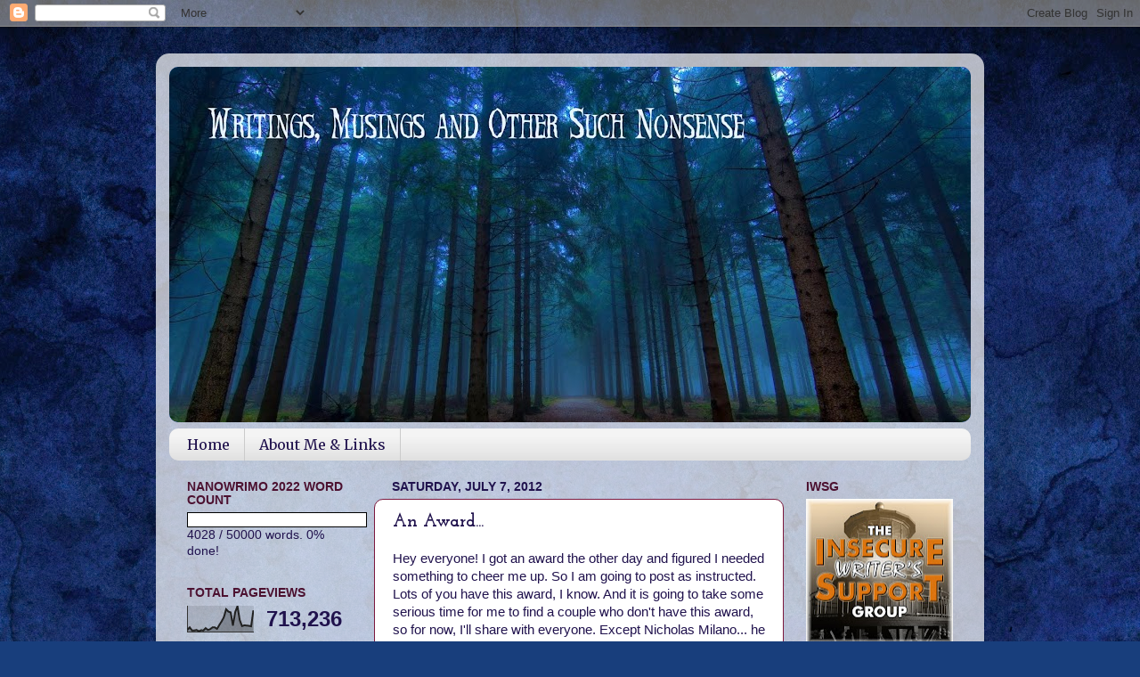

--- FILE ---
content_type: text/html; charset=UTF-8
request_url: https://caledonialass.blogspot.com/2012/07/award.html
body_size: 15976
content:
<!DOCTYPE html>
<html class='v2' dir='ltr' lang='en'>
<head>
<link href='https://www.blogger.com/static/v1/widgets/335934321-css_bundle_v2.css' rel='stylesheet' type='text/css'/>
<meta content='width=1100' name='viewport'/>
<meta content='text/html; charset=UTF-8' http-equiv='Content-Type'/>
<meta content='blogger' name='generator'/>
<link href='https://caledonialass.blogspot.com/favicon.ico' rel='icon' type='image/x-icon'/>
<link href='http://caledonialass.blogspot.com/2012/07/award.html' rel='canonical'/>
<link rel="alternate" type="application/atom+xml" title="Writings, Musings &amp; Other Such Nonsense - Atom" href="https://caledonialass.blogspot.com/feeds/posts/default" />
<link rel="alternate" type="application/rss+xml" title="Writings, Musings &amp; Other Such Nonsense - RSS" href="https://caledonialass.blogspot.com/feeds/posts/default?alt=rss" />
<link rel="service.post" type="application/atom+xml" title="Writings, Musings &amp; Other Such Nonsense - Atom" href="https://www.blogger.com/feeds/10722111911442589/posts/default" />

<link rel="alternate" type="application/atom+xml" title="Writings, Musings &amp; Other Such Nonsense - Atom" href="https://caledonialass.blogspot.com/feeds/5004392263258926403/comments/default" />
<!--Can't find substitution for tag [blog.ieCssRetrofitLinks]-->
<link href='https://blogger.googleusercontent.com/img/b/R29vZ2xl/AVvXsEila5WiFRKycc4magy80w94NGlWzUyfK0rRjRTNnrfzW3pV3rSAIIBAzIO-us_jsL0MKcP_fvBXDxoqVUXX2_UVsR-Cnqfpu7KUnFgS6dAtDaBnwUNZoswEWtgw_fTPmFiv9NVbDGJS0ac/s1600/versatile-blogger-award.jpg' rel='image_src'/>
<meta content='http://caledonialass.blogspot.com/2012/07/award.html' property='og:url'/>
<meta content='An Award...' property='og:title'/>
<meta content='' property='og:description'/>
<meta content='https://blogger.googleusercontent.com/img/b/R29vZ2xl/AVvXsEila5WiFRKycc4magy80w94NGlWzUyfK0rRjRTNnrfzW3pV3rSAIIBAzIO-us_jsL0MKcP_fvBXDxoqVUXX2_UVsR-Cnqfpu7KUnFgS6dAtDaBnwUNZoswEWtgw_fTPmFiv9NVbDGJS0ac/w1200-h630-p-k-no-nu/versatile-blogger-award.jpg' property='og:image'/>
<title>Writings, Musings &amp; Other Such Nonsense: An Award...</title>
<style type='text/css'>@font-face{font-family:'Dancing Script';font-style:normal;font-weight:700;font-display:swap;src:url(//fonts.gstatic.com/s/dancingscript/v29/If2cXTr6YS-zF4S-kcSWSVi_sxjsohD9F50Ruu7B1i03Rep8hNX6plRPjLo.woff2)format('woff2');unicode-range:U+0102-0103,U+0110-0111,U+0128-0129,U+0168-0169,U+01A0-01A1,U+01AF-01B0,U+0300-0301,U+0303-0304,U+0308-0309,U+0323,U+0329,U+1EA0-1EF9,U+20AB;}@font-face{font-family:'Dancing Script';font-style:normal;font-weight:700;font-display:swap;src:url(//fonts.gstatic.com/s/dancingscript/v29/If2cXTr6YS-zF4S-kcSWSVi_sxjsohD9F50Ruu7B1i03ROp8hNX6plRPjLo.woff2)format('woff2');unicode-range:U+0100-02BA,U+02BD-02C5,U+02C7-02CC,U+02CE-02D7,U+02DD-02FF,U+0304,U+0308,U+0329,U+1D00-1DBF,U+1E00-1E9F,U+1EF2-1EFF,U+2020,U+20A0-20AB,U+20AD-20C0,U+2113,U+2C60-2C7F,U+A720-A7FF;}@font-face{font-family:'Dancing Script';font-style:normal;font-weight:700;font-display:swap;src:url(//fonts.gstatic.com/s/dancingscript/v29/If2cXTr6YS-zF4S-kcSWSVi_sxjsohD9F50Ruu7B1i03Sup8hNX6plRP.woff2)format('woff2');unicode-range:U+0000-00FF,U+0131,U+0152-0153,U+02BB-02BC,U+02C6,U+02DA,U+02DC,U+0304,U+0308,U+0329,U+2000-206F,U+20AC,U+2122,U+2191,U+2193,U+2212,U+2215,U+FEFF,U+FFFD;}@font-face{font-family:'Josefin Slab';font-style:normal;font-weight:700;font-display:swap;src:url(//fonts.gstatic.com/s/josefinslab/v29/lW-swjwOK3Ps5GSJlNNkMalNpiZe_ldbOR4W776rR349KoKZAyOw3w.woff2)format('woff2');unicode-range:U+0000-00FF,U+0131,U+0152-0153,U+02BB-02BC,U+02C6,U+02DA,U+02DC,U+0304,U+0308,U+0329,U+2000-206F,U+20AC,U+2122,U+2191,U+2193,U+2212,U+2215,U+FEFF,U+FFFD;}@font-face{font-family:'Merriweather';font-style:normal;font-weight:400;font-stretch:100%;font-display:swap;src:url(//fonts.gstatic.com/s/merriweather/v33/u-4D0qyriQwlOrhSvowK_l5UcA6zuSYEqOzpPe3HOZJ5eX1WtLaQwmYiScCmDxhtNOKl8yDr3icaGV31CPDaYKfFQn0.woff2)format('woff2');unicode-range:U+0460-052F,U+1C80-1C8A,U+20B4,U+2DE0-2DFF,U+A640-A69F,U+FE2E-FE2F;}@font-face{font-family:'Merriweather';font-style:normal;font-weight:400;font-stretch:100%;font-display:swap;src:url(//fonts.gstatic.com/s/merriweather/v33/u-4D0qyriQwlOrhSvowK_l5UcA6zuSYEqOzpPe3HOZJ5eX1WtLaQwmYiScCmDxhtNOKl8yDr3icaEF31CPDaYKfFQn0.woff2)format('woff2');unicode-range:U+0301,U+0400-045F,U+0490-0491,U+04B0-04B1,U+2116;}@font-face{font-family:'Merriweather';font-style:normal;font-weight:400;font-stretch:100%;font-display:swap;src:url(//fonts.gstatic.com/s/merriweather/v33/u-4D0qyriQwlOrhSvowK_l5UcA6zuSYEqOzpPe3HOZJ5eX1WtLaQwmYiScCmDxhtNOKl8yDr3icaG131CPDaYKfFQn0.woff2)format('woff2');unicode-range:U+0102-0103,U+0110-0111,U+0128-0129,U+0168-0169,U+01A0-01A1,U+01AF-01B0,U+0300-0301,U+0303-0304,U+0308-0309,U+0323,U+0329,U+1EA0-1EF9,U+20AB;}@font-face{font-family:'Merriweather';font-style:normal;font-weight:400;font-stretch:100%;font-display:swap;src:url(//fonts.gstatic.com/s/merriweather/v33/u-4D0qyriQwlOrhSvowK_l5UcA6zuSYEqOzpPe3HOZJ5eX1WtLaQwmYiScCmDxhtNOKl8yDr3icaGl31CPDaYKfFQn0.woff2)format('woff2');unicode-range:U+0100-02BA,U+02BD-02C5,U+02C7-02CC,U+02CE-02D7,U+02DD-02FF,U+0304,U+0308,U+0329,U+1D00-1DBF,U+1E00-1E9F,U+1EF2-1EFF,U+2020,U+20A0-20AB,U+20AD-20C0,U+2113,U+2C60-2C7F,U+A720-A7FF;}@font-face{font-family:'Merriweather';font-style:normal;font-weight:400;font-stretch:100%;font-display:swap;src:url(//fonts.gstatic.com/s/merriweather/v33/u-4D0qyriQwlOrhSvowK_l5UcA6zuSYEqOzpPe3HOZJ5eX1WtLaQwmYiScCmDxhtNOKl8yDr3icaFF31CPDaYKfF.woff2)format('woff2');unicode-range:U+0000-00FF,U+0131,U+0152-0153,U+02BB-02BC,U+02C6,U+02DA,U+02DC,U+0304,U+0308,U+0329,U+2000-206F,U+20AC,U+2122,U+2191,U+2193,U+2212,U+2215,U+FEFF,U+FFFD;}</style>
<style id='page-skin-1' type='text/css'><!--
/*-----------------------------------------------
Blogger Template Style
Name:     Picture Window
Designer: Blogger
URL:      www.blogger.com
----------------------------------------------- */
/* Content
----------------------------------------------- */
body {
font: normal normal 15px 'Trebuchet MS', Trebuchet, sans-serif;
color: #20124d;
background: #183e7c url(//themes.googleusercontent.com/image?id=1n-1zS96-Ky5OBW0CXH1sKdtv7YmhcV6EFLcfpnKm08rd8JfsoDYfVVVeEhsTwRDRQv0h) repeat fixed top center /* Credit: mammuth (http://www.istockphoto.com/googleimages.php?id=8307896&platform=blogger) */;
}
html body .region-inner {
min-width: 0;
max-width: 100%;
width: auto;
}
.content-outer {
font-size: 90%;
}
a:link {
text-decoration:none;
color: #7c183e;
}
a:visited {
text-decoration:none;
color: #660000;
}
a:hover {
text-decoration:underline;
color: #274e13;
}
.content-outer {
background: transparent url(//www.blogblog.com/1kt/transparent/white80.png) repeat scroll top left;
-moz-border-radius: 15px;
-webkit-border-radius: 15px;
-goog-ms-border-radius: 15px;
border-radius: 15px;
-moz-box-shadow: 0 0 3px rgba(0, 0, 0, .15);
-webkit-box-shadow: 0 0 3px rgba(0, 0, 0, .15);
-goog-ms-box-shadow: 0 0 3px rgba(0, 0, 0, .15);
box-shadow: 0 0 3px rgba(0, 0, 0, .15);
margin: 30px auto;
}
.content-inner {
padding: 15px;
}
/* Header
----------------------------------------------- */
.header-outer {
background: #104191 url(//www.blogblog.com/1kt/transparent/header_gradient_shade.png) repeat-x scroll top left;
_background-image: none;
color: #e2e2e2;
-moz-border-radius: 10px;
-webkit-border-radius: 10px;
-goog-ms-border-radius: 10px;
border-radius: 10px;
}
.Header img, .Header #header-inner {
-moz-border-radius: 10px;
-webkit-border-radius: 10px;
-goog-ms-border-radius: 10px;
border-radius: 10px;
}
.header-inner .Header .titlewrapper,
.header-inner .Header .descriptionwrapper {
padding-left: 30px;
padding-right: 30px;
}
.Header h1 {
font: normal bold 42px Dancing Script;
text-shadow: 1px 1px 3px rgba(0, 0, 0, 0.3);
}
.Header h1 a {
color: #e2e2e2;
}
.Header .description {
font-size: 130%;
}
/* Tabs
----------------------------------------------- */
.tabs-inner {
margin: .5em 0 0;
padding: 0;
}
.tabs-inner .section {
margin: 0;
}
.tabs-inner .widget ul {
padding: 0;
background: #f4f4f4 url(//www.blogblog.com/1kt/transparent/tabs_gradient_shade.png) repeat scroll bottom;
-moz-border-radius: 10px;
-webkit-border-radius: 10px;
-goog-ms-border-radius: 10px;
border-radius: 10px;
}
.tabs-inner .widget li {
border: none;
}
.tabs-inner .widget li a {
display: inline-block;
padding: .5em 1em;
margin-right: 0;
color: #20124d;
font: normal normal 16px Merriweather;
-moz-border-radius: 0 0 0 0;
-webkit-border-top-left-radius: 0;
-webkit-border-top-right-radius: 0;
-goog-ms-border-radius: 0 0 0 0;
border-radius: 0 0 0 0;
background: transparent none no-repeat scroll top left;
border-right: 1px solid #cbcbcb;
}
.tabs-inner .widget li:first-child a {
padding-left: 1.25em;
-moz-border-radius-topleft: 10px;
-moz-border-radius-bottomleft: 10px;
-webkit-border-top-left-radius: 10px;
-webkit-border-bottom-left-radius: 10px;
-goog-ms-border-top-left-radius: 10px;
-goog-ms-border-bottom-left-radius: 10px;
border-top-left-radius: 10px;
border-bottom-left-radius: 10px;
}
.tabs-inner .widget li.selected a,
.tabs-inner .widget li a:hover {
position: relative;
z-index: 1;
background: #ffffff url(//www.blogblog.com/1kt/transparent/tabs_gradient_shade.png) repeat scroll bottom;
color: #000000;
-moz-box-shadow: 0 0 0 rgba(0, 0, 0, .15);
-webkit-box-shadow: 0 0 0 rgba(0, 0, 0, .15);
-goog-ms-box-shadow: 0 0 0 rgba(0, 0, 0, .15);
box-shadow: 0 0 0 rgba(0, 0, 0, .15);
}
/* Headings
----------------------------------------------- */
h2 {
font: normal bold 100% 'Trebuchet MS', Trebuchet, sans-serif;
text-transform: uppercase;
color: #4c1130;
margin: .5em 0;
}
/* Main
----------------------------------------------- */
.main-outer {
background: transparent none repeat scroll top center;
-moz-border-radius: 0 0 0 0;
-webkit-border-top-left-radius: 0;
-webkit-border-top-right-radius: 0;
-webkit-border-bottom-left-radius: 0;
-webkit-border-bottom-right-radius: 0;
-goog-ms-border-radius: 0 0 0 0;
border-radius: 0 0 0 0;
-moz-box-shadow: 0 0 0 rgba(0, 0, 0, .15);
-webkit-box-shadow: 0 0 0 rgba(0, 0, 0, .15);
-goog-ms-box-shadow: 0 0 0 rgba(0, 0, 0, .15);
box-shadow: 0 0 0 rgba(0, 0, 0, .15);
}
.main-inner {
padding: 15px 5px 20px;
}
.main-inner .column-center-inner {
padding: 0 0;
}
.main-inner .column-left-inner {
padding-left: 0;
}
.main-inner .column-right-inner {
padding-right: 0;
}
/* Posts
----------------------------------------------- */
h3.post-title {
margin: 0;
font: normal bold 20px Josefin Slab;
}
.comments h4 {
margin: 1em 0 0;
font: normal bold 20px Josefin Slab;
}
.date-header span {
color: #20124d;
}
.post-outer {
background-color: #ffffff;
border: solid 1px #7c183e;
-moz-border-radius: 10px;
-webkit-border-radius: 10px;
border-radius: 10px;
-goog-ms-border-radius: 10px;
padding: 15px 20px;
margin: 0 -20px 20px;
}
.post-body {
line-height: 1.4;
font-size: 110%;
position: relative;
}
.post-header {
margin: 0 0 1.5em;
color: #979797;
line-height: 1.6;
}
.post-footer {
margin: .5em 0 0;
color: #979797;
line-height: 1.6;
}
#blog-pager {
font-size: 140%
}
#comments .comment-author {
padding-top: 1.5em;
border-top: dashed 1px #ccc;
border-top: dashed 1px rgba(128, 128, 128, .5);
background-position: 0 1.5em;
}
#comments .comment-author:first-child {
padding-top: 0;
border-top: none;
}
.avatar-image-container {
margin: .2em 0 0;
}
/* Comments
----------------------------------------------- */
.comments .comments-content .icon.blog-author {
background-repeat: no-repeat;
background-image: url([data-uri]);
}
.comments .comments-content .loadmore a {
border-top: 1px solid #274e13;
border-bottom: 1px solid #274e13;
}
.comments .continue {
border-top: 2px solid #274e13;
}
/* Widgets
----------------------------------------------- */
.widget ul, .widget #ArchiveList ul.flat {
padding: 0;
list-style: none;
}
.widget ul li, .widget #ArchiveList ul.flat li {
border-top: dashed 1px #ccc;
border-top: dashed 1px rgba(128, 128, 128, .5);
}
.widget ul li:first-child, .widget #ArchiveList ul.flat li:first-child {
border-top: none;
}
.widget .post-body ul {
list-style: disc;
}
.widget .post-body ul li {
border: none;
}
/* Footer
----------------------------------------------- */
.footer-outer {
color:#ededed;
background: transparent url(https://resources.blogblog.com/blogblog/data/1kt/transparent/black50.png) repeat scroll top left;
-moz-border-radius: 10px 10px 10px 10px;
-webkit-border-top-left-radius: 10px;
-webkit-border-top-right-radius: 10px;
-webkit-border-bottom-left-radius: 10px;
-webkit-border-bottom-right-radius: 10px;
-goog-ms-border-radius: 10px 10px 10px 10px;
border-radius: 10px 10px 10px 10px;
-moz-box-shadow: 0 0 0 rgba(0, 0, 0, .15);
-webkit-box-shadow: 0 0 0 rgba(0, 0, 0, .15);
-goog-ms-box-shadow: 0 0 0 rgba(0, 0, 0, .15);
box-shadow: 0 0 0 rgba(0, 0, 0, .15);
}
.footer-inner {
padding: 10px 5px 20px;
}
.footer-outer a {
color: #eddbff;
}
.footer-outer a:visited {
color: #b197cb;
}
.footer-outer a:hover {
color: #ffffff;
}
.footer-outer .widget h2 {
color: #bababa;
}
/* Mobile
----------------------------------------------- */
html body.mobile {
height: auto;
}
html body.mobile {
min-height: 480px;
background-size: 100% auto;
}
.mobile .body-fauxcolumn-outer {
background: transparent none repeat scroll top left;
}
html .mobile .mobile-date-outer, html .mobile .blog-pager {
border-bottom: none;
background: transparent none repeat scroll top center;
margin-bottom: 10px;
}
.mobile .date-outer {
background: transparent none repeat scroll top center;
}
.mobile .header-outer, .mobile .main-outer,
.mobile .post-outer, .mobile .footer-outer {
-moz-border-radius: 0;
-webkit-border-radius: 0;
-goog-ms-border-radius: 0;
border-radius: 0;
}
.mobile .content-outer,
.mobile .main-outer,
.mobile .post-outer {
background: inherit;
border: none;
}
.mobile .content-outer {
font-size: 100%;
}
.mobile-link-button {
background-color: #7c183e;
}
.mobile-link-button a:link, .mobile-link-button a:visited {
color: #ffffff;
}
.mobile-index-contents {
color: #20124d;
}
.mobile .tabs-inner .PageList .widget-content {
background: #ffffff url(//www.blogblog.com/1kt/transparent/tabs_gradient_shade.png) repeat scroll bottom;
color: #000000;
}
.mobile .tabs-inner .PageList .widget-content .pagelist-arrow {
border-left: 1px solid #cbcbcb;
}

--></style>
<style id='template-skin-1' type='text/css'><!--
body {
min-width: 930px;
}
.content-outer, .content-fauxcolumn-outer, .region-inner {
min-width: 930px;
max-width: 930px;
_width: 930px;
}
.main-inner .columns {
padding-left: 230px;
padding-right: 210px;
}
.main-inner .fauxcolumn-center-outer {
left: 230px;
right: 210px;
/* IE6 does not respect left and right together */
_width: expression(this.parentNode.offsetWidth -
parseInt("230px") -
parseInt("210px") + 'px');
}
.main-inner .fauxcolumn-left-outer {
width: 230px;
}
.main-inner .fauxcolumn-right-outer {
width: 210px;
}
.main-inner .column-left-outer {
width: 230px;
right: 100%;
margin-left: -230px;
}
.main-inner .column-right-outer {
width: 210px;
margin-right: -210px;
}
#layout {
min-width: 0;
}
#layout .content-outer {
min-width: 0;
width: 800px;
}
#layout .region-inner {
min-width: 0;
width: auto;
}
body#layout div.add_widget {
padding: 8px;
}
body#layout div.add_widget a {
margin-left: 32px;
}
--></style>
<style>
    body {background-image:url(\/\/themes.googleusercontent.com\/image?id=1n-1zS96-Ky5OBW0CXH1sKdtv7YmhcV6EFLcfpnKm08rd8JfsoDYfVVVeEhsTwRDRQv0h);}
    
@media (max-width: 200px) { body {background-image:url(\/\/themes.googleusercontent.com\/image?id=1n-1zS96-Ky5OBW0CXH1sKdtv7YmhcV6EFLcfpnKm08rd8JfsoDYfVVVeEhsTwRDRQv0h&options=w200);}}
@media (max-width: 400px) and (min-width: 201px) { body {background-image:url(\/\/themes.googleusercontent.com\/image?id=1n-1zS96-Ky5OBW0CXH1sKdtv7YmhcV6EFLcfpnKm08rd8JfsoDYfVVVeEhsTwRDRQv0h&options=w400);}}
@media (max-width: 800px) and (min-width: 401px) { body {background-image:url(\/\/themes.googleusercontent.com\/image?id=1n-1zS96-Ky5OBW0CXH1sKdtv7YmhcV6EFLcfpnKm08rd8JfsoDYfVVVeEhsTwRDRQv0h&options=w800);}}
@media (max-width: 1200px) and (min-width: 801px) { body {background-image:url(\/\/themes.googleusercontent.com\/image?id=1n-1zS96-Ky5OBW0CXH1sKdtv7YmhcV6EFLcfpnKm08rd8JfsoDYfVVVeEhsTwRDRQv0h&options=w1200);}}
/* Last tag covers anything over one higher than the previous max-size cap. */
@media (min-width: 1201px) { body {background-image:url(\/\/themes.googleusercontent.com\/image?id=1n-1zS96-Ky5OBW0CXH1sKdtv7YmhcV6EFLcfpnKm08rd8JfsoDYfVVVeEhsTwRDRQv0h&options=w1600);}}
  </style>
<link href='https://www.blogger.com/dyn-css/authorization.css?targetBlogID=10722111911442589&amp;zx=6e3d4515-fa8d-4e9a-9a0b-117a75dbe92e' media='none' onload='if(media!=&#39;all&#39;)media=&#39;all&#39;' rel='stylesheet'/><noscript><link href='https://www.blogger.com/dyn-css/authorization.css?targetBlogID=10722111911442589&amp;zx=6e3d4515-fa8d-4e9a-9a0b-117a75dbe92e' rel='stylesheet'/></noscript>
<meta name='google-adsense-platform-account' content='ca-host-pub-1556223355139109'/>
<meta name='google-adsense-platform-domain' content='blogspot.com'/>

</head>
<body class='loading variant-shade'>
<div class='navbar section' id='navbar' name='Navbar'><div class='widget Navbar' data-version='1' id='Navbar1'><script type="text/javascript">
    function setAttributeOnload(object, attribute, val) {
      if(window.addEventListener) {
        window.addEventListener('load',
          function(){ object[attribute] = val; }, false);
      } else {
        window.attachEvent('onload', function(){ object[attribute] = val; });
      }
    }
  </script>
<div id="navbar-iframe-container"></div>
<script type="text/javascript" src="https://apis.google.com/js/platform.js"></script>
<script type="text/javascript">
      gapi.load("gapi.iframes:gapi.iframes.style.bubble", function() {
        if (gapi.iframes && gapi.iframes.getContext) {
          gapi.iframes.getContext().openChild({
              url: 'https://www.blogger.com/navbar/10722111911442589?po\x3d5004392263258926403\x26origin\x3dhttps://caledonialass.blogspot.com',
              where: document.getElementById("navbar-iframe-container"),
              id: "navbar-iframe"
          });
        }
      });
    </script><script type="text/javascript">
(function() {
var script = document.createElement('script');
script.type = 'text/javascript';
script.src = '//pagead2.googlesyndication.com/pagead/js/google_top_exp.js';
var head = document.getElementsByTagName('head')[0];
if (head) {
head.appendChild(script);
}})();
</script>
</div></div>
<div class='body-fauxcolumns'>
<div class='fauxcolumn-outer body-fauxcolumn-outer'>
<div class='cap-top'>
<div class='cap-left'></div>
<div class='cap-right'></div>
</div>
<div class='fauxborder-left'>
<div class='fauxborder-right'></div>
<div class='fauxcolumn-inner'>
</div>
</div>
<div class='cap-bottom'>
<div class='cap-left'></div>
<div class='cap-right'></div>
</div>
</div>
</div>
<div class='content'>
<div class='content-fauxcolumns'>
<div class='fauxcolumn-outer content-fauxcolumn-outer'>
<div class='cap-top'>
<div class='cap-left'></div>
<div class='cap-right'></div>
</div>
<div class='fauxborder-left'>
<div class='fauxborder-right'></div>
<div class='fauxcolumn-inner'>
</div>
</div>
<div class='cap-bottom'>
<div class='cap-left'></div>
<div class='cap-right'></div>
</div>
</div>
</div>
<div class='content-outer'>
<div class='content-cap-top cap-top'>
<div class='cap-left'></div>
<div class='cap-right'></div>
</div>
<div class='fauxborder-left content-fauxborder-left'>
<div class='fauxborder-right content-fauxborder-right'></div>
<div class='content-inner'>
<header>
<div class='header-outer'>
<div class='header-cap-top cap-top'>
<div class='cap-left'></div>
<div class='cap-right'></div>
</div>
<div class='fauxborder-left header-fauxborder-left'>
<div class='fauxborder-right header-fauxborder-right'></div>
<div class='region-inner header-inner'>
<div class='header section' id='header' name='Header'><div class='widget Header' data-version='1' id='Header1'>
<div id='header-inner'>
<a href='https://caledonialass.blogspot.com/' style='display: block'>
<img alt='Writings, Musings &amp; Other Such Nonsense' height='399px; ' id='Header1_headerimg' src='https://blogger.googleusercontent.com/img/b/R29vZ2xl/AVvXsEj7xSieqNyYZXFlRAXdvnZUoeq1zr7qKYARGpJwB_5hTDOETsTbK_7wucCoTOnS__GrcfqhBTUqai04SfZcHyjGQHyQYfeZRITY9TkByfBz6L7ByFfFYVkopyglJzejVv5tL5iTNli2-i4/s900/eye-relaxing-wallpaper-high-resolution-t80.jpg' style='display: block' width='900px; '/>
</a>
</div>
</div></div>
</div>
</div>
<div class='header-cap-bottom cap-bottom'>
<div class='cap-left'></div>
<div class='cap-right'></div>
</div>
</div>
</header>
<div class='tabs-outer'>
<div class='tabs-cap-top cap-top'>
<div class='cap-left'></div>
<div class='cap-right'></div>
</div>
<div class='fauxborder-left tabs-fauxborder-left'>
<div class='fauxborder-right tabs-fauxborder-right'></div>
<div class='region-inner tabs-inner'>
<div class='tabs section' id='crosscol' name='Cross-Column'><div class='widget PageList' data-version='1' id='PageList1'>
<h2>Pages</h2>
<div class='widget-content'>
<ul>
<li>
<a href='https://caledonialass.blogspot.com/'>Home</a>
</li>
<li>
<a href='https://caledonialass.blogspot.com/p/about-me.html'>About Me &amp; Links</a>
</li>
</ul>
<div class='clear'></div>
</div>
</div></div>
<div class='tabs no-items section' id='crosscol-overflow' name='Cross-Column 2'></div>
</div>
</div>
<div class='tabs-cap-bottom cap-bottom'>
<div class='cap-left'></div>
<div class='cap-right'></div>
</div>
</div>
<div class='main-outer'>
<div class='main-cap-top cap-top'>
<div class='cap-left'></div>
<div class='cap-right'></div>
</div>
<div class='fauxborder-left main-fauxborder-left'>
<div class='fauxborder-right main-fauxborder-right'></div>
<div class='region-inner main-inner'>
<div class='columns fauxcolumns'>
<div class='fauxcolumn-outer fauxcolumn-center-outer'>
<div class='cap-top'>
<div class='cap-left'></div>
<div class='cap-right'></div>
</div>
<div class='fauxborder-left'>
<div class='fauxborder-right'></div>
<div class='fauxcolumn-inner'>
</div>
</div>
<div class='cap-bottom'>
<div class='cap-left'></div>
<div class='cap-right'></div>
</div>
</div>
<div class='fauxcolumn-outer fauxcolumn-left-outer'>
<div class='cap-top'>
<div class='cap-left'></div>
<div class='cap-right'></div>
</div>
<div class='fauxborder-left'>
<div class='fauxborder-right'></div>
<div class='fauxcolumn-inner'>
</div>
</div>
<div class='cap-bottom'>
<div class='cap-left'></div>
<div class='cap-right'></div>
</div>
</div>
<div class='fauxcolumn-outer fauxcolumn-right-outer'>
<div class='cap-top'>
<div class='cap-left'></div>
<div class='cap-right'></div>
</div>
<div class='fauxborder-left'>
<div class='fauxborder-right'></div>
<div class='fauxcolumn-inner'>
</div>
</div>
<div class='cap-bottom'>
<div class='cap-left'></div>
<div class='cap-right'></div>
</div>
</div>
<!-- corrects IE6 width calculation -->
<div class='columns-inner'>
<div class='column-center-outer'>
<div class='column-center-inner'>
<div class='main section' id='main' name='Main'><div class='widget Blog' data-version='1' id='Blog1'>
<div class='blog-posts hfeed'>

          <div class="date-outer">
        
<h2 class='date-header'><span>Saturday, July 7, 2012</span></h2>

          <div class="date-posts">
        
<div class='post-outer'>
<div class='post hentry uncustomized-post-template' itemprop='blogPost' itemscope='itemscope' itemtype='http://schema.org/BlogPosting'>
<meta content='https://blogger.googleusercontent.com/img/b/R29vZ2xl/AVvXsEila5WiFRKycc4magy80w94NGlWzUyfK0rRjRTNnrfzW3pV3rSAIIBAzIO-us_jsL0MKcP_fvBXDxoqVUXX2_UVsR-Cnqfpu7KUnFgS6dAtDaBnwUNZoswEWtgw_fTPmFiv9NVbDGJS0ac/s1600/versatile-blogger-award.jpg' itemprop='image_url'/>
<meta content='10722111911442589' itemprop='blogId'/>
<meta content='5004392263258926403' itemprop='postId'/>
<a name='5004392263258926403'></a>
<h3 class='post-title entry-title' itemprop='name'>
An Award...
</h3>
<div class='post-header'>
<div class='post-header-line-1'></div>
</div>
<div class='post-body entry-content' id='post-body-5004392263258926403' itemprop='description articleBody'>
Hey everyone! I got an award the other day and figured I needed something to cheer me up. So I am going to post as instructed. Lots of you have this award, I know. And it is going to take some serious time for me to find a couple who don't have this award, so for now, I'll share with everyone. Except Nicholas Milano... he doesn't have the award so he's going to get it whether he likes it or not! Ha! Happy July 7th, bro. Heehee!<br />
<br />
Okay so here we go:<br />
<br />
<div class="separator" style="clear: both; text-align: center;">
</div>
<div class="separator" style="clear: both; text-align: center;">
<a href="https://blogger.googleusercontent.com/img/b/R29vZ2xl/AVvXsEila5WiFRKycc4magy80w94NGlWzUyfK0rRjRTNnrfzW3pV3rSAIIBAzIO-us_jsL0MKcP_fvBXDxoqVUXX2_UVsR-Cnqfpu7KUnFgS6dAtDaBnwUNZoswEWtgw_fTPmFiv9NVbDGJS0ac/s1600/versatile-blogger-award.jpg" imageanchor="1" style="margin-left: 1em; margin-right: 1em;"><img border="0" src="https://blogger.googleusercontent.com/img/b/R29vZ2xl/AVvXsEila5WiFRKycc4magy80w94NGlWzUyfK0rRjRTNnrfzW3pV3rSAIIBAzIO-us_jsL0MKcP_fvBXDxoqVUXX2_UVsR-Cnqfpu7KUnFgS6dAtDaBnwUNZoswEWtgw_fTPmFiv9NVbDGJS0ac/s1600/versatile-blogger-award.jpg" /></a></div>
Here are the rules:<br />
<br />
<div class="MsoNoSpacing" style="font-family: inherit; margin: 0in 0in 0pt;">

<span style="font-size: small;"><span><strong><u>RULES</u></strong></span></span></div>
<div class="MsoNormal" style="font-family: inherit; line-height: normal; margin: 0in 0in 0pt;">

<span style="font-size: small;"><span>1. Thank and link back to the person who gave you the award.</span></span></div>
<div class="MsoNormal" style="font-family: inherit; line-height: normal; margin: 0in 0in 0pt;">

<span style="font-size: small;"><span>2. List the rules.</span></span></div>
<div class="MsoNormal" style="font-family: inherit; line-height: normal; margin: 0in 0in 0pt;">

<span style="font-size: small;"><span>3. List seven random facts about yourself.</span></span></div>
<div class="MsoNormal" style="font-family: inherit; line-height: normal; margin: 0in 0in 0pt;">

<span style="font-size: small;"><span>4. Nominate ten people for the award. And notify them that you've given them an award.</span></span></div>
<div class="MsoNormal" style="font-family: inherit; line-height: normal; margin: 0in 0in 0pt;">
<span style="font-size: small;"><span>&nbsp;</span></span></div>
<div class="MsoNormal" style="line-height: normal; margin: 0in 0in 0pt;">
<span style="font-family: &quot;Times New Roman&quot;,&quot;serif&quot;; font-size: 10pt;"><span style="font-size: small;"><span style="font-family: inherit;">Thank you, Kendra over at <a href="http://www.flamecycle.blogspot.com/" target="_blank">Flame Writer</a>! I'm now following her, as she's new to the blogging world. So hop on over there! Follow and support!</span></span></span></div>
<div class="MsoNormal" style="line-height: normal; margin: 0in 0in 0pt;">
<span style="font-family: &quot;Times New Roman&quot;,&quot;serif&quot;; font-size: 10pt;"><span style="font-size: small;"><span style="font-family: inherit;">&nbsp;</span></span></span></div>
<div class="MsoNormal" style="line-height: normal; margin: 0in 0in 0pt;">
<span style="font-family: &quot;Times New Roman&quot;,&quot;serif&quot;; font-size: 10pt;"><span style="font-size: small;"><span style="font-family: inherit;">Seven random facts about me... hmm...</span></span></span></div>
<div class="MsoNormal" style="line-height: normal; margin: 0in 0in 0pt;">
<span style="font-family: &quot;Times New Roman&quot;,&quot;serif&quot;; font-size: 10pt;"><span style="font-size: small;"><span style="font-family: inherit;">&nbsp;</span></span></span></div>
<div class="MsoNormal" style="line-height: normal; margin: 0in 0in 0pt;">
<span style="font-family: &quot;Times New Roman&quot;,&quot;serif&quot;; font-size: 10pt;"><span style="font-size: small;"><span style="font-family: inherit;">1. Okay, well I did give this piece of advice to another fellow author/blogger. They were wanting to get back to the flow of their own story after helping someone else. So I suggested this: Talk to your characters out loud. I do this, believe it or not. Hey, you all know I'm weird, so this shouldn't be so shocking! But I do, I speak to them as if they're in the room with me when I am trying to reconnect to them to write. I speak the dialogue out loud to make sure it sounds okay, so why not talk to my characters?</span></span></span></div>
<div class="MsoNormal" style="line-height: normal; margin: 0in 0in 0pt;">
<span style="font-family: &quot;Times New Roman&quot;,&quot;serif&quot;; font-size: 10pt;"><span style="font-size: small;"><span style="font-family: inherit;">&nbsp;</span></span></span></div>
<div class="MsoNormal" style="line-height: normal; margin: 0in 0in 0pt;">
<span style="font-family: &quot;Times New Roman&quot;,&quot;serif&quot;; font-size: 10pt;"><span style="font-size: small;"><span style="font-family: inherit;">2. My favorite color is royal blue, but it isn't my only favorite. My other two are black and red. I went through a whole black and red phase in school. I even had a red bandana until some member from the Bloods told me to never wear it again. Yes, I went to school with Bloods and Crips and had a best friend who was connected to the Mexican Mafia... Ha! Let's see how long I'm around now.</span></span></span></div>
<div class="MsoNormal" style="line-height: normal; margin: 0in 0in 0pt;">
<span style="font-family: &quot;Times New Roman&quot;,&quot;serif&quot;; font-size: 10pt;"><span style="font-size: small;"><span style="font-family: inherit;">&nbsp;</span></span></span></div>
<div class="MsoNormal" style="line-height: normal; margin: 0in 0in 0pt;">
<span style="font-family: &quot;Times New Roman&quot;,&quot;serif&quot;; font-size: 10pt;"><span style="font-size: small;"><span style="font-family: inherit;">3. You all know how much I love the medieval recreation group I belong to. I own several swords. And dragon skulls hang on my walls. I'd decorate my bedroom like the main cabin of a pirate ship if I could!</span></span></span></div>
<div class="MsoNormal" style="line-height: normal; margin: 0in 0in 0pt;">
<span style="font-family: &quot;Times New Roman&quot;,&quot;serif&quot;; font-size: 10pt;"><span style="font-size: small;"><span style="font-family: inherit;">&nbsp;</span></span></span></div>
<div class="MsoNormal" style="line-height: normal; margin: 0in 0in 0pt;">
<span style="font-family: &quot;Times New Roman&quot;,&quot;serif&quot;; font-size: 10pt;"><span style="font-size: small;"><span style="font-family: inherit;">4. Okay, here is something you all don't know. As I sit here wracking my brain trying to find fun facts that won't get me killed... like fact #2... ha ha!&nbsp; I don't like Pink Floyd. Wow, I think I heard dozens of simultaneous clicks as you all unfollow me. I'm not much of a fan and my whole family gives me crap about it. Lol!</span></span></span></div>
<div class="MsoNormal" style="line-height: normal; margin: 0in 0in 0pt;">
<span style="font-family: &quot;Times New Roman&quot;,&quot;serif&quot;; font-size: 10pt;"><span style="font-size: small;"><span style="font-family: inherit;">&nbsp;</span></span></span></div>
<div class="MsoNormal" style="line-height: normal; margin: 0in 0in 0pt;">
<span style="font-family: &quot;Times New Roman&quot;,&quot;serif&quot;; font-size: 10pt;"><span style="font-size: small;"><span style="font-family: inherit;">5. I met Stephen Baldwin once, while he was working on the 'Young Riders' series in Tucson. I was working at a Pizza Hut when he dropped in with his girl of the week on his arm. All the other waitresses were stunned into silence except me, because I didn't know who he was. So I asked what he wanted. He wanted the pizza in like 10 minutes, which we couldn't do, so I had to tell him sorry. I think he kind of liked not being fawned all over for a few minutes at the very least.</span></span></span></div>
<div class="MsoNormal" style="line-height: normal; margin: 0in 0in 0pt;">
<span style="font-family: &quot;Times New Roman&quot;,&quot;serif&quot;; font-size: 10pt;"><span style="font-size: small;"><span style="font-family: inherit;">&nbsp;</span></span></span></div>
<div class="MsoNormal" style="line-height: normal; margin: 0in 0in 0pt;">
<span style="font-family: &quot;Times New Roman&quot;,&quot;serif&quot;; font-size: 10pt;"><span style="font-size: small;"><span style="font-family: inherit;">6. I used to volunteer for a Historical Fantasy park&nbsp; in Tucson called Valley of the Moon. I miss that place. I'll have to get you&nbsp; guys the link to the website. If you are ever in Tucson, Arizona, you MUST visit!</span></span></span></div>
<div class="MsoNormal" style="line-height: normal; margin: 0in 0in 0pt;">
<span style="font-family: &quot;Times New Roman&quot;,&quot;serif&quot;; font-size: 10pt;"><span style="font-size: small;"><span style="font-family: inherit;">&nbsp;</span></span></span></div>
<div class="MsoNormal" style="line-height: normal; margin: 0in 0in 0pt;">
<span style="font-family: &quot;Times New Roman&quot;,&quot;serif&quot;; font-size: 10pt;"><span style="font-size: small;"><span style="font-family: inherit;">7. I'm hooked on the TV series, 'Pretty Little Liars'. I just finished watching season 2 on Netflix and am trying to catch up on season 3. I'll write more about that later, cause now I want to read the books!</span></span></span></div>
<div class="MsoNormal" style="line-height: normal; margin: 0in 0in 0pt;">
<span style="font-family: &quot;Times New Roman&quot;,&quot;serif&quot;; font-size: 10pt;"><span style="font-size: small;"><span style="font-family: inherit;">&nbsp;</span></span></span></div>
<div class="MsoNormal" style="line-height: normal; margin: 0in 0in 0pt;">
<span style="font-family: &quot;Times New Roman&quot;,&quot;serif&quot;; font-size: 10pt;"><span style="font-size: small;"><span style="font-family: inherit;">Okay, so there you have it. Thanks again, Kendra! Hope you gain some more followers. She's also part of Alex's Insecure Writer's Support Group. Have a great rest of the weekend! </span></span></span></div>
<div style='clear: both;'></div>
</div>
<div class='post-footer'>
<div class='post-footer-line post-footer-line-1'>
<span class='post-author vcard'>
Posted by
<span class='fn' itemprop='author' itemscope='itemscope' itemtype='http://schema.org/Person'>
<span itemprop='name'>Mel Chesley</span>
</span>
</span>
<span class='post-timestamp'>
at
<meta content='http://caledonialass.blogspot.com/2012/07/award.html' itemprop='url'/>
<a class='timestamp-link' href='https://caledonialass.blogspot.com/2012/07/award.html' rel='bookmark' title='permanent link'><abbr class='published' itemprop='datePublished' title='2012-07-07T20:00:00-07:00'>8:00&#8239;PM</abbr></a>
</span>
<span class='post-comment-link'>
</span>
<span class='post-icons'>
<span class='item-action'>
<a href='https://www.blogger.com/email-post/10722111911442589/5004392263258926403' title='Email Post'>
<img alt='' class='icon-action' height='13' src='https://resources.blogblog.com/img/icon18_email.gif' width='18'/>
</a>
</span>
<span class='item-control blog-admin pid-683176333'>
<a href='https://www.blogger.com/post-edit.g?blogID=10722111911442589&postID=5004392263258926403&from=pencil' title='Edit Post'>
<img alt='' class='icon-action' height='18' src='https://resources.blogblog.com/img/icon18_edit_allbkg.gif' width='18'/>
</a>
</span>
</span>
<div class='post-share-buttons goog-inline-block'>
<a class='goog-inline-block share-button sb-email' href='https://www.blogger.com/share-post.g?blogID=10722111911442589&postID=5004392263258926403&target=email' target='_blank' title='Email This'><span class='share-button-link-text'>Email This</span></a><a class='goog-inline-block share-button sb-blog' href='https://www.blogger.com/share-post.g?blogID=10722111911442589&postID=5004392263258926403&target=blog' onclick='window.open(this.href, "_blank", "height=270,width=475"); return false;' target='_blank' title='BlogThis!'><span class='share-button-link-text'>BlogThis!</span></a><a class='goog-inline-block share-button sb-twitter' href='https://www.blogger.com/share-post.g?blogID=10722111911442589&postID=5004392263258926403&target=twitter' target='_blank' title='Share to X'><span class='share-button-link-text'>Share to X</span></a><a class='goog-inline-block share-button sb-facebook' href='https://www.blogger.com/share-post.g?blogID=10722111911442589&postID=5004392263258926403&target=facebook' onclick='window.open(this.href, "_blank", "height=430,width=640"); return false;' target='_blank' title='Share to Facebook'><span class='share-button-link-text'>Share to Facebook</span></a><a class='goog-inline-block share-button sb-pinterest' href='https://www.blogger.com/share-post.g?blogID=10722111911442589&postID=5004392263258926403&target=pinterest' target='_blank' title='Share to Pinterest'><span class='share-button-link-text'>Share to Pinterest</span></a>
</div>
</div>
<div class='post-footer-line post-footer-line-2'>
<span class='post-labels'>
</span>
</div>
<div class='post-footer-line post-footer-line-3'>
<span class='post-location'>
</span>
</div>
</div>
</div>
<div class='comments' id='comments'>
<a name='comments'></a>
<h4>3 comments:</h4>
<div id='Blog1_comments-block-wrapper'>
<dl class='avatar-comment-indent' id='comments-block'>
<dt class='comment-author ' id='c3982797038662357329'>
<a name='c3982797038662357329'></a>
<div class="avatar-image-container avatar-stock"><span dir="ltr"><a href="https://www.blogger.com/profile/02548680159204361401" target="" rel="nofollow" onclick="" class="avatar-hovercard" id="av-3982797038662357329-02548680159204361401"><img src="//www.blogger.com/img/blogger_logo_round_35.png" width="35" height="35" alt="" title="Unknown">

</a></span></div>
<a href='https://www.blogger.com/profile/02548680159204361401' rel='nofollow'>Unknown</a>
said...
</dt>
<dd class='comment-body' id='Blog1_cmt-3982797038662357329'>
<p>
Congrats on the award, Mel!<br /><br />A historical fantasy park?! I love the sound of that!
</p>
</dd>
<dd class='comment-footer'>
<span class='comment-timestamp'>
<a href='https://caledonialass.blogspot.com/2012/07/award.html?showComment=1341755051416#c3982797038662357329' title='comment permalink'>
July 8, 2012 at 6:44&#8239;AM
</a>
<span class='item-control blog-admin pid-1992668749'>
<a class='comment-delete' href='https://www.blogger.com/comment/delete/10722111911442589/3982797038662357329' title='Delete Comment'>
<img src='https://resources.blogblog.com/img/icon_delete13.gif'/>
</a>
</span>
</span>
</dd>
<dt class='comment-author ' id='c8921089558537790816'>
<a name='c8921089558537790816'></a>
<div class="avatar-image-container vcard"><span dir="ltr"><a href="https://www.blogger.com/profile/17126561543158857748" target="" rel="nofollow" onclick="" class="avatar-hovercard" id="av-8921089558537790816-17126561543158857748"><img src="https://resources.blogblog.com/img/blank.gif" width="35" height="35" class="delayLoad" style="display: none;" longdesc="//blogger.googleusercontent.com/img/b/R29vZ2xl/AVvXsEibVwuGPWBaWTVrpcD9RK1rUwCAWX7TAm8Zt-Rc7WD4irh93n2wUC8r0-liK7hquaiOZNUdR5vOaCIIMfmNg43Zlz0FObXCl6pUhdTtrq-bIHnSD3B94j3bOmLrhZ9mifw/s45-c/write.jpg" alt="" title="Kendra503">

<noscript><img src="//blogger.googleusercontent.com/img/b/R29vZ2xl/AVvXsEibVwuGPWBaWTVrpcD9RK1rUwCAWX7TAm8Zt-Rc7WD4irh93n2wUC8r0-liK7hquaiOZNUdR5vOaCIIMfmNg43Zlz0FObXCl6pUhdTtrq-bIHnSD3B94j3bOmLrhZ9mifw/s45-c/write.jpg" width="35" height="35" class="photo" alt=""></noscript></a></span></div>
<a href='https://www.blogger.com/profile/17126561543158857748' rel='nofollow'>Kendra503</a>
said...
</dt>
<dd class='comment-body' id='Blog1_cmt-8921089558537790816'>
<p>
You&#39;re welcome! (:<br /><br />Oh gosh&#8212;why hadn&#39;t I ever thought to talk to the characters?! That&#39;s such a good idea!<br /><br />Dude...going to school with the Bloods and Crips? And they gave you warning first? WOW. LOL!<br /><br />Swords? Dragon skulls? *Writes more epic-tally-marks on a scoreboard* WOO! <br /><br />Hey, it&#39;s okay, I don&#39;t like Pink Floyd either! I get crap about it too! :D These are awesome facts. Happy Monday!
</p>
</dd>
<dd class='comment-footer'>
<span class='comment-timestamp'>
<a href='https://caledonialass.blogspot.com/2012/07/award.html?showComment=1341870859037#c8921089558537790816' title='comment permalink'>
July 9, 2012 at 2:54&#8239;PM
</a>
<span class='item-control blog-admin pid-1608034953'>
<a class='comment-delete' href='https://www.blogger.com/comment/delete/10722111911442589/8921089558537790816' title='Delete Comment'>
<img src='https://resources.blogblog.com/img/icon_delete13.gif'/>
</a>
</span>
</span>
</dd>
<dt class='comment-author blog-author' id='c9110158924918602515'>
<a name='c9110158924918602515'></a>
<div class="avatar-image-container vcard"><span dir="ltr"><a href="https://www.blogger.com/profile/08200734886454147170" target="" rel="nofollow" onclick="" class="avatar-hovercard" id="av-9110158924918602515-08200734886454147170"><img src="https://resources.blogblog.com/img/blank.gif" width="35" height="35" class="delayLoad" style="display: none;" longdesc="//blogger.googleusercontent.com/img/b/R29vZ2xl/AVvXsEhv5PVQQ1O51dqL5Nesytt1muqbkY58h6-kTG5TxxvOGYYO6nd7WweEwhUM0VNMWT5A8yuJPaMdl_rICRGYYM9gMVE4ZUvrHZ1ijdK1OcxqTxPM7a6CMvKZaHRxBL76QA/s45-c/-font-b-MAGIC-b-font-font-b-GATHERING-b-font-fantasy-artwork-font-b-art.jpg" alt="" title="Mel Chesley">

<noscript><img src="//blogger.googleusercontent.com/img/b/R29vZ2xl/AVvXsEhv5PVQQ1O51dqL5Nesytt1muqbkY58h6-kTG5TxxvOGYYO6nd7WweEwhUM0VNMWT5A8yuJPaMdl_rICRGYYM9gMVE4ZUvrHZ1ijdK1OcxqTxPM7a6CMvKZaHRxBL76QA/s45-c/-font-b-MAGIC-b-font-font-b-GATHERING-b-font-fantasy-artwork-font-b-art.jpg" width="35" height="35" class="photo" alt=""></noscript></a></span></div>
<a href='https://www.blogger.com/profile/08200734886454147170' rel='nofollow'>Mel Chesley</a>
said...
</dt>
<dd class='comment-body' id='Blog1_cmt-9110158924918602515'>
<p>
You&#39;d love it Jamie! It&#39;s an awesome little park, built from the ground up by one dedicated man in the 1960&#39;s.<br /><br />Lol Kendra! Yeah, I got a warning first. Wasn&#39;t exactly a nice one...  and woohoo! Someone else who doesn&#39;t like P. F. I&#39;m not alone!
</p>
</dd>
<dd class='comment-footer'>
<span class='comment-timestamp'>
<a href='https://caledonialass.blogspot.com/2012/07/award.html?showComment=1341872791496#c9110158924918602515' title='comment permalink'>
July 9, 2012 at 3:26&#8239;PM
</a>
<span class='item-control blog-admin pid-683176333'>
<a class='comment-delete' href='https://www.blogger.com/comment/delete/10722111911442589/9110158924918602515' title='Delete Comment'>
<img src='https://resources.blogblog.com/img/icon_delete13.gif'/>
</a>
</span>
</span>
</dd>
</dl>
</div>
<p class='comment-footer'>
<a href='https://www.blogger.com/comment/fullpage/post/10722111911442589/5004392263258926403' onclick='javascript:window.open(this.href, "bloggerPopup", "toolbar=0,location=0,statusbar=1,menubar=0,scrollbars=yes,width=640,height=500"); return false;'>Post a Comment</a>
</p>
</div>
</div>

        </div></div>
      
</div>
<div class='blog-pager' id='blog-pager'>
<span id='blog-pager-newer-link'>
<a class='blog-pager-newer-link' href='https://caledonialass.blogspot.com/2012/07/book-review-build-man-by-talli-roland.html' id='Blog1_blog-pager-newer-link' title='Newer Post'>Newer Post</a>
</span>
<span id='blog-pager-older-link'>
<a class='blog-pager-older-link' href='https://caledonialass.blogspot.com/2012/07/im-blank-because.html' id='Blog1_blog-pager-older-link' title='Older Post'>Older Post</a>
</span>
<a class='home-link' href='https://caledonialass.blogspot.com/'>Home</a>
</div>
<div class='clear'></div>
<div class='post-feeds'>
<div class='feed-links'>
Subscribe to:
<a class='feed-link' href='https://caledonialass.blogspot.com/feeds/5004392263258926403/comments/default' target='_blank' type='application/atom+xml'>Post Comments (Atom)</a>
</div>
</div>
</div></div>
</div>
</div>
<div class='column-left-outer'>
<div class='column-left-inner'>
<aside>
<div class='sidebar section' id='sidebar-left-1'><div class='widget HTML' data-version='1' id='HTML1'>
<h2 class='title'>NaNoWriMo 2022 Word Count</h2>
<div class='widget-content'>
<a href="https://www.languageisavirus.com/nanowrimo/word-meter.php" target="_blank" title="NaNoWriMo writing toys games & gadgets"><div style="width:200px;height:15px;background:#FFFFFF;border:1px solid #000000;"><div style="width:0%;height:15px;background:#660099;font-size:8px;line-height:8px;"><br /></div></div></a>4028 / 50000 words. 0% done!
</div>
<div class='clear'></div>
</div>
<div class='widget Stats' data-version='1' id='Stats1'>
<h2>Total Pageviews</h2>
<div class='widget-content'>
<div id='Stats1_content' style='display: none;'>
<script src='https://www.gstatic.com/charts/loader.js' type='text/javascript'></script>
<span id='Stats1_sparklinespan' style='display:inline-block; width:75px; height:30px'></span>
<span class='counter-wrapper text-counter-wrapper' id='Stats1_totalCount'>
</span>
<div class='clear'></div>
</div>
</div>
</div><div class='widget HTML' data-version='1' id='HTML4'>
<div class='widget-content'>
<a class="twitter-timeline"  href="https://twitter.com/MelMcC7" data-widget-id="280260994658353152">Tweets by @MelMcC7</a>
<script>!function(d,s,id){var js,fjs=d.getElementsByTagName(s)[0];if(!d.getElementById(id)){js=d.createElement(s);js.id=id;js.src="//platform.twitter.com/widgets.js";fjs.parentNode.insertBefore(js,fjs);}}(document,"script","twitter-wjs");</script>
</div>
<div class='clear'></div>
</div><div class='widget Followers' data-version='1' id='Followers1'>
<h2 class='title'>Epic People</h2>
<div class='widget-content'>
<div id='Followers1-wrapper'>
<div style='margin-right:2px;'>
<div><script type="text/javascript" src="https://apis.google.com/js/platform.js"></script>
<div id="followers-iframe-container"></div>
<script type="text/javascript">
    window.followersIframe = null;
    function followersIframeOpen(url) {
      gapi.load("gapi.iframes", function() {
        if (gapi.iframes && gapi.iframes.getContext) {
          window.followersIframe = gapi.iframes.getContext().openChild({
            url: url,
            where: document.getElementById("followers-iframe-container"),
            messageHandlersFilter: gapi.iframes.CROSS_ORIGIN_IFRAMES_FILTER,
            messageHandlers: {
              '_ready': function(obj) {
                window.followersIframe.getIframeEl().height = obj.height;
              },
              'reset': function() {
                window.followersIframe.close();
                followersIframeOpen("https://www.blogger.com/followers/frame/10722111911442589?colors\x3dCgt0cmFuc3BhcmVudBILdHJhbnNwYXJlbnQaByMyMDEyNGQiByM3YzE4M2UqC3RyYW5zcGFyZW50MgcjNGMxMTMwOgcjMjAxMjRkQgcjN2MxODNlSgcjMDAwMDAwUgcjN2MxODNlWgt0cmFuc3BhcmVudA%3D%3D\x26pageSize\x3d21\x26hl\x3den\x26origin\x3dhttps://caledonialass.blogspot.com");
              },
              'open': function(url) {
                window.followersIframe.close();
                followersIframeOpen(url);
              }
            }
          });
        }
      });
    }
    followersIframeOpen("https://www.blogger.com/followers/frame/10722111911442589?colors\x3dCgt0cmFuc3BhcmVudBILdHJhbnNwYXJlbnQaByMyMDEyNGQiByM3YzE4M2UqC3RyYW5zcGFyZW50MgcjNGMxMTMwOgcjMjAxMjRkQgcjN2MxODNlSgcjMDAwMDAwUgcjN2MxODNlWgt0cmFuc3BhcmVudA%3D%3D\x26pageSize\x3d21\x26hl\x3den\x26origin\x3dhttps://caledonialass.blogspot.com");
  </script></div>
</div>
</div>
<div class='clear'></div>
</div>
</div><div class='widget Image' data-version='1' id='Image5'>
<h2>Constance Evanstar's Midnight Carnival ~ Kindle Vella</h2>
<div class='widget-content'>
<a href='https://amzn.to/3CgYTEd'>
<img alt='Constance Evanstar&#39;s Midnight Carnival ~ Kindle Vella' height='296' id='Image5_img' src='https://blogger.googleusercontent.com/img/a/AVvXsEgo1BoOrdQ0mApI_ZehCwCZAXVdYJyJv22Kp06aRTtsYjl8TOhrWyrXf8DU5ad_E6LVDl-Qo9OQ7w6MxdOmishmsPTb5VV05XaiOv9EGcklICf5Uhj-hV8NAnQJ8fiUmlHBdW6b3Cn3gxJ_8fDU-kBLfu0H4hl8cw0I7m4ThCwSh6tRBL2lXIyg7g7T=s296' width='185'/>
</a>
<br/>
</div>
<div class='clear'></div>
</div><div class='widget Image' data-version='1' id='Image4'>
<h2>Walk the Night ~Kindle Vella</h2>
<div class='widget-content'>
<a href='https://amzn.to/3SAoCOP'>
<img alt='Walk the Night ~Kindle Vella' height='296' id='Image4_img' src='https://blogger.googleusercontent.com/img/a/AVvXsEhuWef_w7ReG6I00dVn6crv_DmOWa4EzLX_EEpt5ymxRvo3q5uUq5_Qew3rFaTJVL0wThiP9hH-mTWmS6nnilJsWXX-qJ2qad2J0YGVvZ822DWWOFgJ2yuRlrKL29Gb5hxPDQG527brrG5nKk0Xg61qrbK2TtbQVZc9enMXvAR6z2hDDk-f8Pwk_dXR=s296' width='185'/>
</a>
<br/>
</div>
<div class='clear'></div>
</div><div class='widget Image' data-version='1' id='Image3'>
<h2>Blood of My Sisters ~ Kindle Vella</h2>
<div class='widget-content'>
<a href='https://amzn.to/3e3w9XG'>
<img alt='Blood of My Sisters ~ Kindle Vella' height='296' id='Image3_img' src='https://blogger.googleusercontent.com/img/a/AVvXsEihbT5g9zfidomPKwqYLCTcU8vBToCNTU8YFH94wAE_6Wv4VThkHWboKJ4-8t_DgfP7siiY2yB63NjwFrMB2_CnSzIyqtOAKXWQFW6S4tp-ImcNF29hCuoqicEiclljFq0rupdLtpF234lv-kz6FUeHg2tPD5K8jxLlhQl1kkxGYTLQZZBJW-cgmfmM=s296' width='185'/>
</a>
<br/>
</div>
<div class='clear'></div>
</div></div>
</aside>
</div>
</div>
<div class='column-right-outer'>
<div class='column-right-inner'>
<aside>
<div class='sidebar section' id='sidebar-right-1'><div class='widget Image' data-version='1' id='Image1'>
<h2>IWSG</h2>
<div class='widget-content'>
<img alt='IWSG' height='163' id='Image1_img' src='https://blogger.googleusercontent.com/img/a/AVvXsEi78SZ9ES4f3iEkrgoiOQM9AfwJRBEffdDaEIkuNumC5tjYUDXwO7FUMzSc-KqffYXzbcQTque9aC0jIPlDjPSv3C955g--1HGQPZ9FOes2UJtC_U0Zv_UPoGuc1gUdakgSMvLHLI8Zy5-smOMOW3kEvP4ytSsNn-dn1DeIo5LBr19_jhVfLWYkOdZy=s165' width='165'/>
<br/>
<span class='caption'>First Wednesday of Every Month</span>
</div>
<div class='clear'></div>
</div><div class='widget Image' data-version='1' id='Image2'>
<h2>One Mel of a Podcast</h2>
<div class='widget-content'>
<img alt='One Mel of a Podcast' height='165' id='Image2_img' src='https://blogger.googleusercontent.com/img/a/AVvXsEhr1bovuuXH6jOX35xyeAUs04fue2g-GcpfmLjH-gb0K4c3jyUAKa9n_0zcBkjd9pZDr3RMAvistr_qbkTLUm7haR-vpfemcOyQI2iMJCgIQA1X_sGOzq-2cpu4YsIBm4y5YpMXVYjZgRz_UQS2aMeh9z6BkidYahI_wtS9V3jH-xfSkQ-ZHKuubLbZ=s165' width='165'/>
<br/>
</div>
<div class='clear'></div>
</div><div class='widget LinkList' data-version='1' id='LinkList1'>
<h2>Where To Listen...</h2>
<div class='widget-content'>
<ul>
<li><a href='https://spoti.fi/3EoPMUW'>Spotify</a></li>
<li><a href='https://ihr.fm/3Cil64Q'>iHeart Radio</a></li>
<li><a href='https://bit.ly/3VvpWoe'>Podvine</a></li>
<li><a href='https://apple.co/3VdVqPk'>Apple</a></li>
<li><a href='https://amzn.to/3Cf9AqT'>Amazon Music</a></li>
<li><a href='https://bit.ly/3efMOqX'>Buzzsprout</a></li>
</ul>
<div class='clear'></div>
</div>
</div><div class='widget LinkList' data-version='1' id='LinkList2'>
<h2>Where To Watch...</h2>
<div class='widget-content'>
<ul>
<li><a href='https://bit.ly/3DpU7F0'>YouTube</a></li>
</ul>
<div class='clear'></div>
</div>
</div><div class='widget Text' data-version='1' id='Text1'>
<h2 class='title'>Thank you!</h2>
<div class='widget-content'>
Your support, whether it be through my "Buy Me A Coffee" link or just your feedback and suggestions, means a lot to me!
Don't get all mushy... move along.
</div>
<div class='clear'></div>
</div><div class='widget Image' data-version='1' id='Image7'>
<h2>Buy Me A Coffee</h2>
<div class='widget-content'>
<a href='https://bit.ly/3T42j3X'>
<img alt='Buy Me A Coffee' height='165' id='Image7_img' src='https://blogger.googleusercontent.com/img/a/AVvXsEj-DMeZoXXiQ1TmDMn3Cu4dopRcLM1pok3gIBQk4dUj1JyrXgShf5oootRnX7i7L-lr7Zwd1PUbte-fTtUvmDS9ZUZ9kM3LmeUcgDQxM8yq5B3BHWcO8Ff4jZHREy46VN1usTZ6_PMWUgxVXHzK2vBA3Q7Y6nxXqudf9nceTjxmXW4RboV3PpViL24V=s165' width='165'/>
</a>
<br/>
</div>
<div class='clear'></div>
</div><div class='widget Image' data-version='1' id='Image6'>
<div class='widget-content'>
<a href='https://paypal.me/GeekChicBoutiqueWA?country.x=US&locale.x=en_US'>
<img alt='' height='165' id='Image6_img' src='https://blogger.googleusercontent.com/img/a/AVvXsEhjw31w84yn82Gv8caDwiCdYufmD_KZHY1T25OUJh-q-eqlNWeYzEdGH64JlGCPXs4lz-Gd46k-e3ZOHS9Es56Ln8hXQnlFN8scxEFhK4AEvGp5sqa_t78TNqD3P4RoGqyafKQKgodlh6mpfWVStMEmgnM2n1JfE0RqqVDtU2CYzi3KmeTENixdMSvs=s165' width='165'/>
</a>
<br/>
</div>
<div class='clear'></div>
</div></div>
</aside>
</div>
</div>
</div>
<div style='clear: both'></div>
<!-- columns -->
</div>
<!-- main -->
</div>
</div>
<div class='main-cap-bottom cap-bottom'>
<div class='cap-left'></div>
<div class='cap-right'></div>
</div>
</div>
<footer>
<div class='footer-outer'>
<div class='footer-cap-top cap-top'>
<div class='cap-left'></div>
<div class='cap-right'></div>
</div>
<div class='fauxborder-left footer-fauxborder-left'>
<div class='fauxborder-right footer-fauxborder-right'></div>
<div class='region-inner footer-inner'>
<div class='foot no-items section' id='footer-1'></div>
<table border='0' cellpadding='0' cellspacing='0' class='section-columns columns-2'>
<tbody>
<tr>
<td class='first columns-cell'>
<div class='foot no-items section' id='footer-2-1'></div>
</td>
<td class='columns-cell'>
<div class='foot no-items section' id='footer-2-2'></div>
</td>
</tr>
</tbody>
</table>
<!-- outside of the include in order to lock Attribution widget -->
<div class='foot section' id='footer-3' name='Footer'><div class='widget Attribution' data-version='1' id='Attribution1'>
<div class='widget-content' style='text-align: center;'>
Picture Window theme. Theme images by <a href='http://www.istockphoto.com/googleimages.php?id=8307896&platform=blogger&langregion=en' target='_blank'>mammuth</a>. Powered by <a href='https://www.blogger.com' target='_blank'>Blogger</a>.
</div>
<div class='clear'></div>
</div></div>
</div>
</div>
<div class='footer-cap-bottom cap-bottom'>
<div class='cap-left'></div>
<div class='cap-right'></div>
</div>
</div>
</footer>
<!-- content -->
</div>
</div>
<div class='content-cap-bottom cap-bottom'>
<div class='cap-left'></div>
<div class='cap-right'></div>
</div>
</div>
</div>
<script type='text/javascript'>
    window.setTimeout(function() {
        document.body.className = document.body.className.replace('loading', '');
      }, 10);
  </script>

<script type="text/javascript" src="https://www.blogger.com/static/v1/widgets/2028843038-widgets.js"></script>
<script type='text/javascript'>
window['__wavt'] = 'AOuZoY4zo_fxOkMXMjibCOHeLzgpEeVZMQ:1769002513610';_WidgetManager._Init('//www.blogger.com/rearrange?blogID\x3d10722111911442589','//caledonialass.blogspot.com/2012/07/award.html','10722111911442589');
_WidgetManager._SetDataContext([{'name': 'blog', 'data': {'blogId': '10722111911442589', 'title': 'Writings, Musings \x26amp; Other Such Nonsense', 'url': 'https://caledonialass.blogspot.com/2012/07/award.html', 'canonicalUrl': 'http://caledonialass.blogspot.com/2012/07/award.html', 'homepageUrl': 'https://caledonialass.blogspot.com/', 'searchUrl': 'https://caledonialass.blogspot.com/search', 'canonicalHomepageUrl': 'http://caledonialass.blogspot.com/', 'blogspotFaviconUrl': 'https://caledonialass.blogspot.com/favicon.ico', 'bloggerUrl': 'https://www.blogger.com', 'hasCustomDomain': false, 'httpsEnabled': true, 'enabledCommentProfileImages': true, 'gPlusViewType': 'FILTERED_POSTMOD', 'adultContent': false, 'analyticsAccountNumber': '', 'encoding': 'UTF-8', 'locale': 'en', 'localeUnderscoreDelimited': 'en', 'languageDirection': 'ltr', 'isPrivate': false, 'isMobile': false, 'isMobileRequest': false, 'mobileClass': '', 'isPrivateBlog': false, 'isDynamicViewsAvailable': true, 'feedLinks': '\x3clink rel\x3d\x22alternate\x22 type\x3d\x22application/atom+xml\x22 title\x3d\x22Writings, Musings \x26amp; Other Such Nonsense - Atom\x22 href\x3d\x22https://caledonialass.blogspot.com/feeds/posts/default\x22 /\x3e\n\x3clink rel\x3d\x22alternate\x22 type\x3d\x22application/rss+xml\x22 title\x3d\x22Writings, Musings \x26amp; Other Such Nonsense - RSS\x22 href\x3d\x22https://caledonialass.blogspot.com/feeds/posts/default?alt\x3drss\x22 /\x3e\n\x3clink rel\x3d\x22service.post\x22 type\x3d\x22application/atom+xml\x22 title\x3d\x22Writings, Musings \x26amp; Other Such Nonsense - Atom\x22 href\x3d\x22https://www.blogger.com/feeds/10722111911442589/posts/default\x22 /\x3e\n\n\x3clink rel\x3d\x22alternate\x22 type\x3d\x22application/atom+xml\x22 title\x3d\x22Writings, Musings \x26amp; Other Such Nonsense - Atom\x22 href\x3d\x22https://caledonialass.blogspot.com/feeds/5004392263258926403/comments/default\x22 /\x3e\n', 'meTag': '', 'adsenseHostId': 'ca-host-pub-1556223355139109', 'adsenseHasAds': false, 'adsenseAutoAds': false, 'boqCommentIframeForm': true, 'loginRedirectParam': '', 'isGoogleEverywhereLinkTooltipEnabled': true, 'view': '', 'dynamicViewsCommentsSrc': '//www.blogblog.com/dynamicviews/4224c15c4e7c9321/js/comments.js', 'dynamicViewsScriptSrc': '//www.blogblog.com/dynamicviews/6e0d22adcfa5abea', 'plusOneApiSrc': 'https://apis.google.com/js/platform.js', 'disableGComments': true, 'interstitialAccepted': false, 'sharing': {'platforms': [{'name': 'Get link', 'key': 'link', 'shareMessage': 'Get link', 'target': ''}, {'name': 'Facebook', 'key': 'facebook', 'shareMessage': 'Share to Facebook', 'target': 'facebook'}, {'name': 'BlogThis!', 'key': 'blogThis', 'shareMessage': 'BlogThis!', 'target': 'blog'}, {'name': 'X', 'key': 'twitter', 'shareMessage': 'Share to X', 'target': 'twitter'}, {'name': 'Pinterest', 'key': 'pinterest', 'shareMessage': 'Share to Pinterest', 'target': 'pinterest'}, {'name': 'Email', 'key': 'email', 'shareMessage': 'Email', 'target': 'email'}], 'disableGooglePlus': true, 'googlePlusShareButtonWidth': 0, 'googlePlusBootstrap': '\x3cscript type\x3d\x22text/javascript\x22\x3ewindow.___gcfg \x3d {\x27lang\x27: \x27en\x27};\x3c/script\x3e'}, 'hasCustomJumpLinkMessage': false, 'jumpLinkMessage': 'Read more', 'pageType': 'item', 'postId': '5004392263258926403', 'postImageThumbnailUrl': 'https://blogger.googleusercontent.com/img/b/R29vZ2xl/AVvXsEila5WiFRKycc4magy80w94NGlWzUyfK0rRjRTNnrfzW3pV3rSAIIBAzIO-us_jsL0MKcP_fvBXDxoqVUXX2_UVsR-Cnqfpu7KUnFgS6dAtDaBnwUNZoswEWtgw_fTPmFiv9NVbDGJS0ac/s72-c/versatile-blogger-award.jpg', 'postImageUrl': 'https://blogger.googleusercontent.com/img/b/R29vZ2xl/AVvXsEila5WiFRKycc4magy80w94NGlWzUyfK0rRjRTNnrfzW3pV3rSAIIBAzIO-us_jsL0MKcP_fvBXDxoqVUXX2_UVsR-Cnqfpu7KUnFgS6dAtDaBnwUNZoswEWtgw_fTPmFiv9NVbDGJS0ac/s1600/versatile-blogger-award.jpg', 'pageName': 'An Award...', 'pageTitle': 'Writings, Musings \x26amp; Other Such Nonsense: An Award...', 'metaDescription': ''}}, {'name': 'features', 'data': {}}, {'name': 'messages', 'data': {'edit': 'Edit', 'linkCopiedToClipboard': 'Link copied to clipboard!', 'ok': 'Ok', 'postLink': 'Post Link'}}, {'name': 'template', 'data': {'name': 'Picture Window', 'localizedName': 'Picture Window', 'isResponsive': false, 'isAlternateRendering': false, 'isCustom': false, 'variant': 'shade', 'variantId': 'shade'}}, {'name': 'view', 'data': {'classic': {'name': 'classic', 'url': '?view\x3dclassic'}, 'flipcard': {'name': 'flipcard', 'url': '?view\x3dflipcard'}, 'magazine': {'name': 'magazine', 'url': '?view\x3dmagazine'}, 'mosaic': {'name': 'mosaic', 'url': '?view\x3dmosaic'}, 'sidebar': {'name': 'sidebar', 'url': '?view\x3dsidebar'}, 'snapshot': {'name': 'snapshot', 'url': '?view\x3dsnapshot'}, 'timeslide': {'name': 'timeslide', 'url': '?view\x3dtimeslide'}, 'isMobile': false, 'title': 'An Award...', 'description': '', 'featuredImage': 'https://blogger.googleusercontent.com/img/b/R29vZ2xl/AVvXsEila5WiFRKycc4magy80w94NGlWzUyfK0rRjRTNnrfzW3pV3rSAIIBAzIO-us_jsL0MKcP_fvBXDxoqVUXX2_UVsR-Cnqfpu7KUnFgS6dAtDaBnwUNZoswEWtgw_fTPmFiv9NVbDGJS0ac/s1600/versatile-blogger-award.jpg', 'url': 'https://caledonialass.blogspot.com/2012/07/award.html', 'type': 'item', 'isSingleItem': true, 'isMultipleItems': false, 'isError': false, 'isPage': false, 'isPost': true, 'isHomepage': false, 'isArchive': false, 'isLabelSearch': false, 'postId': 5004392263258926403}}]);
_WidgetManager._RegisterWidget('_NavbarView', new _WidgetInfo('Navbar1', 'navbar', document.getElementById('Navbar1'), {}, 'displayModeFull'));
_WidgetManager._RegisterWidget('_HeaderView', new _WidgetInfo('Header1', 'header', document.getElementById('Header1'), {}, 'displayModeFull'));
_WidgetManager._RegisterWidget('_PageListView', new _WidgetInfo('PageList1', 'crosscol', document.getElementById('PageList1'), {'title': 'Pages', 'links': [{'isCurrentPage': false, 'href': 'https://caledonialass.blogspot.com/', 'title': 'Home'}, {'isCurrentPage': false, 'href': 'https://caledonialass.blogspot.com/p/about-me.html', 'id': '4147368306890325570', 'title': 'About Me \x26amp; Links'}], 'mobile': false, 'showPlaceholder': true, 'hasCurrentPage': false}, 'displayModeFull'));
_WidgetManager._RegisterWidget('_BlogView', new _WidgetInfo('Blog1', 'main', document.getElementById('Blog1'), {'cmtInteractionsEnabled': false, 'lightboxEnabled': true, 'lightboxModuleUrl': 'https://www.blogger.com/static/v1/jsbin/4049919853-lbx.js', 'lightboxCssUrl': 'https://www.blogger.com/static/v1/v-css/828616780-lightbox_bundle.css'}, 'displayModeFull'));
_WidgetManager._RegisterWidget('_HTMLView', new _WidgetInfo('HTML1', 'sidebar-left-1', document.getElementById('HTML1'), {}, 'displayModeFull'));
_WidgetManager._RegisterWidget('_StatsView', new _WidgetInfo('Stats1', 'sidebar-left-1', document.getElementById('Stats1'), {'title': 'Total Pageviews', 'showGraphicalCounter': false, 'showAnimatedCounter': false, 'showSparkline': true, 'statsUrl': '//caledonialass.blogspot.com/b/stats?style\x3dBLACK_TRANSPARENT\x26timeRange\x3dALL_TIME\x26token\x3dAPq4FmCY4FUM04eV5YjLz_KGOEn9LLjVpW8CQkr2NHbkFP_qx1Z1bCz5i6e7TCOuaeP2nqBYIcJCWBA2qhXvESa_eI12uqPYkw'}, 'displayModeFull'));
_WidgetManager._RegisterWidget('_HTMLView', new _WidgetInfo('HTML4', 'sidebar-left-1', document.getElementById('HTML4'), {}, 'displayModeFull'));
_WidgetManager._RegisterWidget('_FollowersView', new _WidgetInfo('Followers1', 'sidebar-left-1', document.getElementById('Followers1'), {}, 'displayModeFull'));
_WidgetManager._RegisterWidget('_ImageView', new _WidgetInfo('Image5', 'sidebar-left-1', document.getElementById('Image5'), {'resize': true}, 'displayModeFull'));
_WidgetManager._RegisterWidget('_ImageView', new _WidgetInfo('Image4', 'sidebar-left-1', document.getElementById('Image4'), {'resize': true}, 'displayModeFull'));
_WidgetManager._RegisterWidget('_ImageView', new _WidgetInfo('Image3', 'sidebar-left-1', document.getElementById('Image3'), {'resize': true}, 'displayModeFull'));
_WidgetManager._RegisterWidget('_ImageView', new _WidgetInfo('Image1', 'sidebar-right-1', document.getElementById('Image1'), {'resize': true}, 'displayModeFull'));
_WidgetManager._RegisterWidget('_ImageView', new _WidgetInfo('Image2', 'sidebar-right-1', document.getElementById('Image2'), {'resize': true}, 'displayModeFull'));
_WidgetManager._RegisterWidget('_LinkListView', new _WidgetInfo('LinkList1', 'sidebar-right-1', document.getElementById('LinkList1'), {}, 'displayModeFull'));
_WidgetManager._RegisterWidget('_LinkListView', new _WidgetInfo('LinkList2', 'sidebar-right-1', document.getElementById('LinkList2'), {}, 'displayModeFull'));
_WidgetManager._RegisterWidget('_TextView', new _WidgetInfo('Text1', 'sidebar-right-1', document.getElementById('Text1'), {}, 'displayModeFull'));
_WidgetManager._RegisterWidget('_ImageView', new _WidgetInfo('Image7', 'sidebar-right-1', document.getElementById('Image7'), {'resize': true}, 'displayModeFull'));
_WidgetManager._RegisterWidget('_ImageView', new _WidgetInfo('Image6', 'sidebar-right-1', document.getElementById('Image6'), {'resize': true}, 'displayModeFull'));
_WidgetManager._RegisterWidget('_AttributionView', new _WidgetInfo('Attribution1', 'footer-3', document.getElementById('Attribution1'), {}, 'displayModeFull'));
</script>
</body>
</html>

--- FILE ---
content_type: text/html; charset=UTF-8
request_url: https://caledonialass.blogspot.com/b/stats?style=BLACK_TRANSPARENT&timeRange=ALL_TIME&token=APq4FmCY4FUM04eV5YjLz_KGOEn9LLjVpW8CQkr2NHbkFP_qx1Z1bCz5i6e7TCOuaeP2nqBYIcJCWBA2qhXvESa_eI12uqPYkw
body_size: -14
content:
{"total":713236,"sparklineOptions":{"backgroundColor":{"fillOpacity":0.1,"fill":"#000000"},"series":[{"areaOpacity":0.3,"color":"#202020"}]},"sparklineData":[[0,9],[1,18],[2,6],[3,6],[4,8],[5,3],[6,7],[7,6],[8,15],[9,8],[10,11],[11,18],[12,18],[13,12],[14,27],[15,41],[16,57],[17,88],[18,79],[19,76],[20,25],[21,77],[22,100],[23,46],[24,23],[25,26],[26,25],[27,24],[28,22],[29,84]],"nextTickMs":17061}